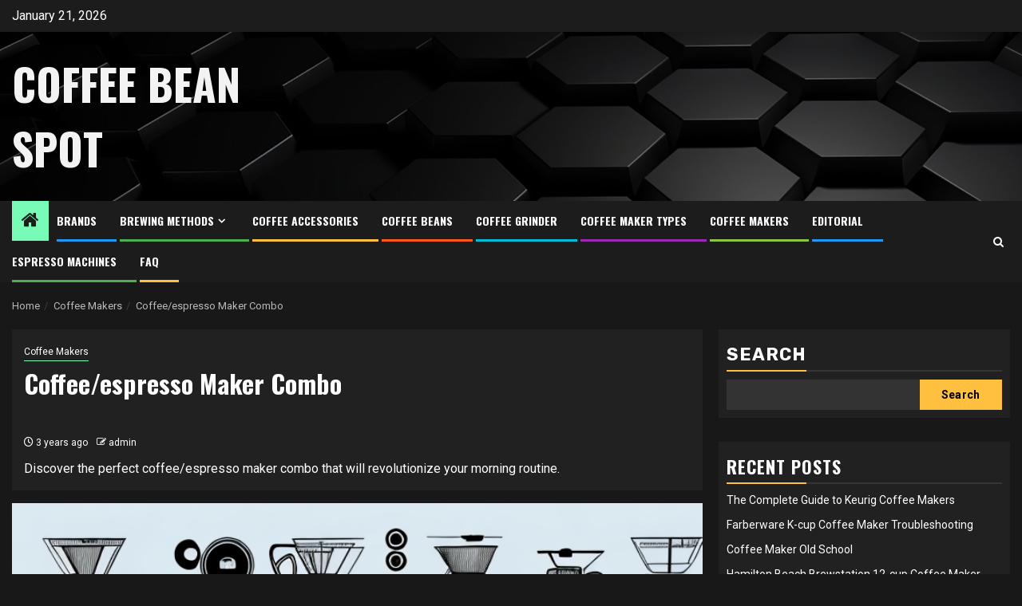

--- FILE ---
content_type: text/html; charset=UTF-8
request_url: https://www.coffeebeanspot.com/coffee-makers/coffee-espresso-maker-combo-2/
body_size: 16471
content:
    <!doctype html>
<html lang="en-US">
    <head>
        <meta charset="UTF-8">
        <meta name="viewport" content="width=device-width, initial-scale=1">
        <link rel="profile" href="http://gmpg.org/xfn/11">

        <title>Coffee/espresso Maker Combo &#8211; Coffee Bean Spot</title>
<meta name='robots' content='max-image-preview:large' />
<link rel='dns-prefetch' href='//fonts.googleapis.com' />
<link rel="alternate" type="application/rss+xml" title="Coffee Bean Spot &raquo; Feed" href="https://www.coffeebeanspot.com/feed/" />
<link rel="alternate" type="application/rss+xml" title="Coffee Bean Spot &raquo; Comments Feed" href="https://www.coffeebeanspot.com/comments/feed/" />
<link rel="alternate" type="application/rss+xml" title="Coffee Bean Spot &raquo; Coffee/espresso Maker Combo Comments Feed" href="https://www.coffeebeanspot.com/coffee-makers/coffee-espresso-maker-combo-2/feed/" />
<link rel="alternate" title="oEmbed (JSON)" type="application/json+oembed" href="https://www.coffeebeanspot.com/wp-json/oembed/1.0/embed?url=https%3A%2F%2Fwww.coffeebeanspot.com%2Fcoffee-makers%2Fcoffee-espresso-maker-combo-2%2F" />
<link rel="alternate" title="oEmbed (XML)" type="text/xml+oembed" href="https://www.coffeebeanspot.com/wp-json/oembed/1.0/embed?url=https%3A%2F%2Fwww.coffeebeanspot.com%2Fcoffee-makers%2Fcoffee-espresso-maker-combo-2%2F&#038;format=xml" />
<style id='wp-img-auto-sizes-contain-inline-css' type='text/css'>
img:is([sizes=auto i],[sizes^="auto," i]){contain-intrinsic-size:3000px 1500px}
/*# sourceURL=wp-img-auto-sizes-contain-inline-css */
</style>
<style id='wp-emoji-styles-inline-css' type='text/css'>

	img.wp-smiley, img.emoji {
		display: inline !important;
		border: none !important;
		box-shadow: none !important;
		height: 1em !important;
		width: 1em !important;
		margin: 0 0.07em !important;
		vertical-align: -0.1em !important;
		background: none !important;
		padding: 0 !important;
	}
/*# sourceURL=wp-emoji-styles-inline-css */
</style>
<style id='wp-block-library-inline-css' type='text/css'>
:root{--wp-block-synced-color:#7a00df;--wp-block-synced-color--rgb:122,0,223;--wp-bound-block-color:var(--wp-block-synced-color);--wp-editor-canvas-background:#ddd;--wp-admin-theme-color:#007cba;--wp-admin-theme-color--rgb:0,124,186;--wp-admin-theme-color-darker-10:#006ba1;--wp-admin-theme-color-darker-10--rgb:0,107,160.5;--wp-admin-theme-color-darker-20:#005a87;--wp-admin-theme-color-darker-20--rgb:0,90,135;--wp-admin-border-width-focus:2px}@media (min-resolution:192dpi){:root{--wp-admin-border-width-focus:1.5px}}.wp-element-button{cursor:pointer}:root .has-very-light-gray-background-color{background-color:#eee}:root .has-very-dark-gray-background-color{background-color:#313131}:root .has-very-light-gray-color{color:#eee}:root .has-very-dark-gray-color{color:#313131}:root .has-vivid-green-cyan-to-vivid-cyan-blue-gradient-background{background:linear-gradient(135deg,#00d084,#0693e3)}:root .has-purple-crush-gradient-background{background:linear-gradient(135deg,#34e2e4,#4721fb 50%,#ab1dfe)}:root .has-hazy-dawn-gradient-background{background:linear-gradient(135deg,#faaca8,#dad0ec)}:root .has-subdued-olive-gradient-background{background:linear-gradient(135deg,#fafae1,#67a671)}:root .has-atomic-cream-gradient-background{background:linear-gradient(135deg,#fdd79a,#004a59)}:root .has-nightshade-gradient-background{background:linear-gradient(135deg,#330968,#31cdcf)}:root .has-midnight-gradient-background{background:linear-gradient(135deg,#020381,#2874fc)}:root{--wp--preset--font-size--normal:16px;--wp--preset--font-size--huge:42px}.has-regular-font-size{font-size:1em}.has-larger-font-size{font-size:2.625em}.has-normal-font-size{font-size:var(--wp--preset--font-size--normal)}.has-huge-font-size{font-size:var(--wp--preset--font-size--huge)}.has-text-align-center{text-align:center}.has-text-align-left{text-align:left}.has-text-align-right{text-align:right}.has-fit-text{white-space:nowrap!important}#end-resizable-editor-section{display:none}.aligncenter{clear:both}.items-justified-left{justify-content:flex-start}.items-justified-center{justify-content:center}.items-justified-right{justify-content:flex-end}.items-justified-space-between{justify-content:space-between}.screen-reader-text{border:0;clip-path:inset(50%);height:1px;margin:-1px;overflow:hidden;padding:0;position:absolute;width:1px;word-wrap:normal!important}.screen-reader-text:focus{background-color:#ddd;clip-path:none;color:#444;display:block;font-size:1em;height:auto;left:5px;line-height:normal;padding:15px 23px 14px;text-decoration:none;top:5px;width:auto;z-index:100000}html :where(.has-border-color){border-style:solid}html :where([style*=border-top-color]){border-top-style:solid}html :where([style*=border-right-color]){border-right-style:solid}html :where([style*=border-bottom-color]){border-bottom-style:solid}html :where([style*=border-left-color]){border-left-style:solid}html :where([style*=border-width]){border-style:solid}html :where([style*=border-top-width]){border-top-style:solid}html :where([style*=border-right-width]){border-right-style:solid}html :where([style*=border-bottom-width]){border-bottom-style:solid}html :where([style*=border-left-width]){border-left-style:solid}html :where(img[class*=wp-image-]){height:auto;max-width:100%}:where(figure){margin:0 0 1em}html :where(.is-position-sticky){--wp-admin--admin-bar--position-offset:var(--wp-admin--admin-bar--height,0px)}@media screen and (max-width:600px){html :where(.is-position-sticky){--wp-admin--admin-bar--position-offset:0px}}

/*# sourceURL=wp-block-library-inline-css */
</style><style id='wp-block-archives-inline-css' type='text/css'>
.wp-block-archives{box-sizing:border-box}.wp-block-archives-dropdown label{display:block}
/*# sourceURL=https://www.coffeebeanspot.com/wp-includes/blocks/archives/style.min.css */
</style>
<style id='wp-block-categories-inline-css' type='text/css'>
.wp-block-categories{box-sizing:border-box}.wp-block-categories.alignleft{margin-right:2em}.wp-block-categories.alignright{margin-left:2em}.wp-block-categories.wp-block-categories-dropdown.aligncenter{text-align:center}.wp-block-categories .wp-block-categories__label{display:block;width:100%}
/*# sourceURL=https://www.coffeebeanspot.com/wp-includes/blocks/categories/style.min.css */
</style>
<style id='wp-block-heading-inline-css' type='text/css'>
h1:where(.wp-block-heading).has-background,h2:where(.wp-block-heading).has-background,h3:where(.wp-block-heading).has-background,h4:where(.wp-block-heading).has-background,h5:where(.wp-block-heading).has-background,h6:where(.wp-block-heading).has-background{padding:1.25em 2.375em}h1.has-text-align-left[style*=writing-mode]:where([style*=vertical-lr]),h1.has-text-align-right[style*=writing-mode]:where([style*=vertical-rl]),h2.has-text-align-left[style*=writing-mode]:where([style*=vertical-lr]),h2.has-text-align-right[style*=writing-mode]:where([style*=vertical-rl]),h3.has-text-align-left[style*=writing-mode]:where([style*=vertical-lr]),h3.has-text-align-right[style*=writing-mode]:where([style*=vertical-rl]),h4.has-text-align-left[style*=writing-mode]:where([style*=vertical-lr]),h4.has-text-align-right[style*=writing-mode]:where([style*=vertical-rl]),h5.has-text-align-left[style*=writing-mode]:where([style*=vertical-lr]),h5.has-text-align-right[style*=writing-mode]:where([style*=vertical-rl]),h6.has-text-align-left[style*=writing-mode]:where([style*=vertical-lr]),h6.has-text-align-right[style*=writing-mode]:where([style*=vertical-rl]){rotate:180deg}
/*# sourceURL=https://www.coffeebeanspot.com/wp-includes/blocks/heading/style.min.css */
</style>
<style id='wp-block-latest-comments-inline-css' type='text/css'>
ol.wp-block-latest-comments{box-sizing:border-box;margin-left:0}:where(.wp-block-latest-comments:not([style*=line-height] .wp-block-latest-comments__comment)){line-height:1.1}:where(.wp-block-latest-comments:not([style*=line-height] .wp-block-latest-comments__comment-excerpt p)){line-height:1.8}.has-dates :where(.wp-block-latest-comments:not([style*=line-height])),.has-excerpts :where(.wp-block-latest-comments:not([style*=line-height])){line-height:1.5}.wp-block-latest-comments .wp-block-latest-comments{padding-left:0}.wp-block-latest-comments__comment{list-style:none;margin-bottom:1em}.has-avatars .wp-block-latest-comments__comment{list-style:none;min-height:2.25em}.has-avatars .wp-block-latest-comments__comment .wp-block-latest-comments__comment-excerpt,.has-avatars .wp-block-latest-comments__comment .wp-block-latest-comments__comment-meta{margin-left:3.25em}.wp-block-latest-comments__comment-excerpt p{font-size:.875em;margin:.36em 0 1.4em}.wp-block-latest-comments__comment-date{display:block;font-size:.75em}.wp-block-latest-comments .avatar,.wp-block-latest-comments__comment-avatar{border-radius:1.5em;display:block;float:left;height:2.5em;margin-right:.75em;width:2.5em}.wp-block-latest-comments[class*=-font-size] a,.wp-block-latest-comments[style*=font-size] a{font-size:inherit}
/*# sourceURL=https://www.coffeebeanspot.com/wp-includes/blocks/latest-comments/style.min.css */
</style>
<style id='wp-block-latest-posts-inline-css' type='text/css'>
.wp-block-latest-posts{box-sizing:border-box}.wp-block-latest-posts.alignleft{margin-right:2em}.wp-block-latest-posts.alignright{margin-left:2em}.wp-block-latest-posts.wp-block-latest-posts__list{list-style:none}.wp-block-latest-posts.wp-block-latest-posts__list li{clear:both;overflow-wrap:break-word}.wp-block-latest-posts.is-grid{display:flex;flex-wrap:wrap}.wp-block-latest-posts.is-grid li{margin:0 1.25em 1.25em 0;width:100%}@media (min-width:600px){.wp-block-latest-posts.columns-2 li{width:calc(50% - .625em)}.wp-block-latest-posts.columns-2 li:nth-child(2n){margin-right:0}.wp-block-latest-posts.columns-3 li{width:calc(33.33333% - .83333em)}.wp-block-latest-posts.columns-3 li:nth-child(3n){margin-right:0}.wp-block-latest-posts.columns-4 li{width:calc(25% - .9375em)}.wp-block-latest-posts.columns-4 li:nth-child(4n){margin-right:0}.wp-block-latest-posts.columns-5 li{width:calc(20% - 1em)}.wp-block-latest-posts.columns-5 li:nth-child(5n){margin-right:0}.wp-block-latest-posts.columns-6 li{width:calc(16.66667% - 1.04167em)}.wp-block-latest-posts.columns-6 li:nth-child(6n){margin-right:0}}:root :where(.wp-block-latest-posts.is-grid){padding:0}:root :where(.wp-block-latest-posts.wp-block-latest-posts__list){padding-left:0}.wp-block-latest-posts__post-author,.wp-block-latest-posts__post-date{display:block;font-size:.8125em}.wp-block-latest-posts__post-excerpt,.wp-block-latest-posts__post-full-content{margin-bottom:1em;margin-top:.5em}.wp-block-latest-posts__featured-image a{display:inline-block}.wp-block-latest-posts__featured-image img{height:auto;max-width:100%;width:auto}.wp-block-latest-posts__featured-image.alignleft{float:left;margin-right:1em}.wp-block-latest-posts__featured-image.alignright{float:right;margin-left:1em}.wp-block-latest-posts__featured-image.aligncenter{margin-bottom:1em;text-align:center}
/*# sourceURL=https://www.coffeebeanspot.com/wp-includes/blocks/latest-posts/style.min.css */
</style>
<style id='wp-block-search-inline-css' type='text/css'>
.wp-block-search__button{margin-left:10px;word-break:normal}.wp-block-search__button.has-icon{line-height:0}.wp-block-search__button svg{height:1.25em;min-height:24px;min-width:24px;width:1.25em;fill:currentColor;vertical-align:text-bottom}:where(.wp-block-search__button){border:1px solid #ccc;padding:6px 10px}.wp-block-search__inside-wrapper{display:flex;flex:auto;flex-wrap:nowrap;max-width:100%}.wp-block-search__label{width:100%}.wp-block-search.wp-block-search__button-only .wp-block-search__button{box-sizing:border-box;display:flex;flex-shrink:0;justify-content:center;margin-left:0;max-width:100%}.wp-block-search.wp-block-search__button-only .wp-block-search__inside-wrapper{min-width:0!important;transition-property:width}.wp-block-search.wp-block-search__button-only .wp-block-search__input{flex-basis:100%;transition-duration:.3s}.wp-block-search.wp-block-search__button-only.wp-block-search__searchfield-hidden,.wp-block-search.wp-block-search__button-only.wp-block-search__searchfield-hidden .wp-block-search__inside-wrapper{overflow:hidden}.wp-block-search.wp-block-search__button-only.wp-block-search__searchfield-hidden .wp-block-search__input{border-left-width:0!important;border-right-width:0!important;flex-basis:0;flex-grow:0;margin:0;min-width:0!important;padding-left:0!important;padding-right:0!important;width:0!important}:where(.wp-block-search__input){appearance:none;border:1px solid #949494;flex-grow:1;font-family:inherit;font-size:inherit;font-style:inherit;font-weight:inherit;letter-spacing:inherit;line-height:inherit;margin-left:0;margin-right:0;min-width:3rem;padding:8px;text-decoration:unset!important;text-transform:inherit}:where(.wp-block-search__button-inside .wp-block-search__inside-wrapper){background-color:#fff;border:1px solid #949494;box-sizing:border-box;padding:4px}:where(.wp-block-search__button-inside .wp-block-search__inside-wrapper) .wp-block-search__input{border:none;border-radius:0;padding:0 4px}:where(.wp-block-search__button-inside .wp-block-search__inside-wrapper) .wp-block-search__input:focus{outline:none}:where(.wp-block-search__button-inside .wp-block-search__inside-wrapper) :where(.wp-block-search__button){padding:4px 8px}.wp-block-search.aligncenter .wp-block-search__inside-wrapper{margin:auto}.wp-block[data-align=right] .wp-block-search.wp-block-search__button-only .wp-block-search__inside-wrapper{float:right}
/*# sourceURL=https://www.coffeebeanspot.com/wp-includes/blocks/search/style.min.css */
</style>
<style id='wp-block-search-theme-inline-css' type='text/css'>
.wp-block-search .wp-block-search__label{font-weight:700}.wp-block-search__button{border:1px solid #ccc;padding:.375em .625em}
/*# sourceURL=https://www.coffeebeanspot.com/wp-includes/blocks/search/theme.min.css */
</style>
<style id='wp-block-group-inline-css' type='text/css'>
.wp-block-group{box-sizing:border-box}:where(.wp-block-group.wp-block-group-is-layout-constrained){position:relative}
/*# sourceURL=https://www.coffeebeanspot.com/wp-includes/blocks/group/style.min.css */
</style>
<style id='wp-block-group-theme-inline-css' type='text/css'>
:where(.wp-block-group.has-background){padding:1.25em 2.375em}
/*# sourceURL=https://www.coffeebeanspot.com/wp-includes/blocks/group/theme.min.css */
</style>
<style id='global-styles-inline-css' type='text/css'>
:root{--wp--preset--aspect-ratio--square: 1;--wp--preset--aspect-ratio--4-3: 4/3;--wp--preset--aspect-ratio--3-4: 3/4;--wp--preset--aspect-ratio--3-2: 3/2;--wp--preset--aspect-ratio--2-3: 2/3;--wp--preset--aspect-ratio--16-9: 16/9;--wp--preset--aspect-ratio--9-16: 9/16;--wp--preset--color--black: #000000;--wp--preset--color--cyan-bluish-gray: #abb8c3;--wp--preset--color--white: #ffffff;--wp--preset--color--pale-pink: #f78da7;--wp--preset--color--vivid-red: #cf2e2e;--wp--preset--color--luminous-vivid-orange: #ff6900;--wp--preset--color--luminous-vivid-amber: #fcb900;--wp--preset--color--light-green-cyan: #7bdcb5;--wp--preset--color--vivid-green-cyan: #00d084;--wp--preset--color--pale-cyan-blue: #8ed1fc;--wp--preset--color--vivid-cyan-blue: #0693e3;--wp--preset--color--vivid-purple: #9b51e0;--wp--preset--gradient--vivid-cyan-blue-to-vivid-purple: linear-gradient(135deg,rgb(6,147,227) 0%,rgb(155,81,224) 100%);--wp--preset--gradient--light-green-cyan-to-vivid-green-cyan: linear-gradient(135deg,rgb(122,220,180) 0%,rgb(0,208,130) 100%);--wp--preset--gradient--luminous-vivid-amber-to-luminous-vivid-orange: linear-gradient(135deg,rgb(252,185,0) 0%,rgb(255,105,0) 100%);--wp--preset--gradient--luminous-vivid-orange-to-vivid-red: linear-gradient(135deg,rgb(255,105,0) 0%,rgb(207,46,46) 100%);--wp--preset--gradient--very-light-gray-to-cyan-bluish-gray: linear-gradient(135deg,rgb(238,238,238) 0%,rgb(169,184,195) 100%);--wp--preset--gradient--cool-to-warm-spectrum: linear-gradient(135deg,rgb(74,234,220) 0%,rgb(151,120,209) 20%,rgb(207,42,186) 40%,rgb(238,44,130) 60%,rgb(251,105,98) 80%,rgb(254,248,76) 100%);--wp--preset--gradient--blush-light-purple: linear-gradient(135deg,rgb(255,206,236) 0%,rgb(152,150,240) 100%);--wp--preset--gradient--blush-bordeaux: linear-gradient(135deg,rgb(254,205,165) 0%,rgb(254,45,45) 50%,rgb(107,0,62) 100%);--wp--preset--gradient--luminous-dusk: linear-gradient(135deg,rgb(255,203,112) 0%,rgb(199,81,192) 50%,rgb(65,88,208) 100%);--wp--preset--gradient--pale-ocean: linear-gradient(135deg,rgb(255,245,203) 0%,rgb(182,227,212) 50%,rgb(51,167,181) 100%);--wp--preset--gradient--electric-grass: linear-gradient(135deg,rgb(202,248,128) 0%,rgb(113,206,126) 100%);--wp--preset--gradient--midnight: linear-gradient(135deg,rgb(2,3,129) 0%,rgb(40,116,252) 100%);--wp--preset--font-size--small: 13px;--wp--preset--font-size--medium: 20px;--wp--preset--font-size--large: 36px;--wp--preset--font-size--x-large: 42px;--wp--preset--spacing--20: 0.44rem;--wp--preset--spacing--30: 0.67rem;--wp--preset--spacing--40: 1rem;--wp--preset--spacing--50: 1.5rem;--wp--preset--spacing--60: 2.25rem;--wp--preset--spacing--70: 3.38rem;--wp--preset--spacing--80: 5.06rem;--wp--preset--shadow--natural: 6px 6px 9px rgba(0, 0, 0, 0.2);--wp--preset--shadow--deep: 12px 12px 50px rgba(0, 0, 0, 0.4);--wp--preset--shadow--sharp: 6px 6px 0px rgba(0, 0, 0, 0.2);--wp--preset--shadow--outlined: 6px 6px 0px -3px rgb(255, 255, 255), 6px 6px rgb(0, 0, 0);--wp--preset--shadow--crisp: 6px 6px 0px rgb(0, 0, 0);}:root { --wp--style--global--content-size: 850px;--wp--style--global--wide-size: 1270px; }:where(body) { margin: 0; }.wp-site-blocks > .alignleft { float: left; margin-right: 2em; }.wp-site-blocks > .alignright { float: right; margin-left: 2em; }.wp-site-blocks > .aligncenter { justify-content: center; margin-left: auto; margin-right: auto; }:where(.wp-site-blocks) > * { margin-block-start: 24px; margin-block-end: 0; }:where(.wp-site-blocks) > :first-child { margin-block-start: 0; }:where(.wp-site-blocks) > :last-child { margin-block-end: 0; }:root { --wp--style--block-gap: 24px; }:root :where(.is-layout-flow) > :first-child{margin-block-start: 0;}:root :where(.is-layout-flow) > :last-child{margin-block-end: 0;}:root :where(.is-layout-flow) > *{margin-block-start: 24px;margin-block-end: 0;}:root :where(.is-layout-constrained) > :first-child{margin-block-start: 0;}:root :where(.is-layout-constrained) > :last-child{margin-block-end: 0;}:root :where(.is-layout-constrained) > *{margin-block-start: 24px;margin-block-end: 0;}:root :where(.is-layout-flex){gap: 24px;}:root :where(.is-layout-grid){gap: 24px;}.is-layout-flow > .alignleft{float: left;margin-inline-start: 0;margin-inline-end: 2em;}.is-layout-flow > .alignright{float: right;margin-inline-start: 2em;margin-inline-end: 0;}.is-layout-flow > .aligncenter{margin-left: auto !important;margin-right: auto !important;}.is-layout-constrained > .alignleft{float: left;margin-inline-start: 0;margin-inline-end: 2em;}.is-layout-constrained > .alignright{float: right;margin-inline-start: 2em;margin-inline-end: 0;}.is-layout-constrained > .aligncenter{margin-left: auto !important;margin-right: auto !important;}.is-layout-constrained > :where(:not(.alignleft):not(.alignright):not(.alignfull)){max-width: var(--wp--style--global--content-size);margin-left: auto !important;margin-right: auto !important;}.is-layout-constrained > .alignwide{max-width: var(--wp--style--global--wide-size);}body .is-layout-flex{display: flex;}.is-layout-flex{flex-wrap: wrap;align-items: center;}.is-layout-flex > :is(*, div){margin: 0;}body .is-layout-grid{display: grid;}.is-layout-grid > :is(*, div){margin: 0;}body{padding-top: 0px;padding-right: 0px;padding-bottom: 0px;padding-left: 0px;}a:where(:not(.wp-element-button)){text-decoration: none;}:root :where(.wp-element-button, .wp-block-button__link){background-color: #32373c;border-radius: 0;border-width: 0;color: #fff;font-family: inherit;font-size: inherit;font-style: inherit;font-weight: inherit;letter-spacing: inherit;line-height: inherit;padding-top: calc(0.667em + 2px);padding-right: calc(1.333em + 2px);padding-bottom: calc(0.667em + 2px);padding-left: calc(1.333em + 2px);text-decoration: none;text-transform: inherit;}.has-black-color{color: var(--wp--preset--color--black) !important;}.has-cyan-bluish-gray-color{color: var(--wp--preset--color--cyan-bluish-gray) !important;}.has-white-color{color: var(--wp--preset--color--white) !important;}.has-pale-pink-color{color: var(--wp--preset--color--pale-pink) !important;}.has-vivid-red-color{color: var(--wp--preset--color--vivid-red) !important;}.has-luminous-vivid-orange-color{color: var(--wp--preset--color--luminous-vivid-orange) !important;}.has-luminous-vivid-amber-color{color: var(--wp--preset--color--luminous-vivid-amber) !important;}.has-light-green-cyan-color{color: var(--wp--preset--color--light-green-cyan) !important;}.has-vivid-green-cyan-color{color: var(--wp--preset--color--vivid-green-cyan) !important;}.has-pale-cyan-blue-color{color: var(--wp--preset--color--pale-cyan-blue) !important;}.has-vivid-cyan-blue-color{color: var(--wp--preset--color--vivid-cyan-blue) !important;}.has-vivid-purple-color{color: var(--wp--preset--color--vivid-purple) !important;}.has-black-background-color{background-color: var(--wp--preset--color--black) !important;}.has-cyan-bluish-gray-background-color{background-color: var(--wp--preset--color--cyan-bluish-gray) !important;}.has-white-background-color{background-color: var(--wp--preset--color--white) !important;}.has-pale-pink-background-color{background-color: var(--wp--preset--color--pale-pink) !important;}.has-vivid-red-background-color{background-color: var(--wp--preset--color--vivid-red) !important;}.has-luminous-vivid-orange-background-color{background-color: var(--wp--preset--color--luminous-vivid-orange) !important;}.has-luminous-vivid-amber-background-color{background-color: var(--wp--preset--color--luminous-vivid-amber) !important;}.has-light-green-cyan-background-color{background-color: var(--wp--preset--color--light-green-cyan) !important;}.has-vivid-green-cyan-background-color{background-color: var(--wp--preset--color--vivid-green-cyan) !important;}.has-pale-cyan-blue-background-color{background-color: var(--wp--preset--color--pale-cyan-blue) !important;}.has-vivid-cyan-blue-background-color{background-color: var(--wp--preset--color--vivid-cyan-blue) !important;}.has-vivid-purple-background-color{background-color: var(--wp--preset--color--vivid-purple) !important;}.has-black-border-color{border-color: var(--wp--preset--color--black) !important;}.has-cyan-bluish-gray-border-color{border-color: var(--wp--preset--color--cyan-bluish-gray) !important;}.has-white-border-color{border-color: var(--wp--preset--color--white) !important;}.has-pale-pink-border-color{border-color: var(--wp--preset--color--pale-pink) !important;}.has-vivid-red-border-color{border-color: var(--wp--preset--color--vivid-red) !important;}.has-luminous-vivid-orange-border-color{border-color: var(--wp--preset--color--luminous-vivid-orange) !important;}.has-luminous-vivid-amber-border-color{border-color: var(--wp--preset--color--luminous-vivid-amber) !important;}.has-light-green-cyan-border-color{border-color: var(--wp--preset--color--light-green-cyan) !important;}.has-vivid-green-cyan-border-color{border-color: var(--wp--preset--color--vivid-green-cyan) !important;}.has-pale-cyan-blue-border-color{border-color: var(--wp--preset--color--pale-cyan-blue) !important;}.has-vivid-cyan-blue-border-color{border-color: var(--wp--preset--color--vivid-cyan-blue) !important;}.has-vivid-purple-border-color{border-color: var(--wp--preset--color--vivid-purple) !important;}.has-vivid-cyan-blue-to-vivid-purple-gradient-background{background: var(--wp--preset--gradient--vivid-cyan-blue-to-vivid-purple) !important;}.has-light-green-cyan-to-vivid-green-cyan-gradient-background{background: var(--wp--preset--gradient--light-green-cyan-to-vivid-green-cyan) !important;}.has-luminous-vivid-amber-to-luminous-vivid-orange-gradient-background{background: var(--wp--preset--gradient--luminous-vivid-amber-to-luminous-vivid-orange) !important;}.has-luminous-vivid-orange-to-vivid-red-gradient-background{background: var(--wp--preset--gradient--luminous-vivid-orange-to-vivid-red) !important;}.has-very-light-gray-to-cyan-bluish-gray-gradient-background{background: var(--wp--preset--gradient--very-light-gray-to-cyan-bluish-gray) !important;}.has-cool-to-warm-spectrum-gradient-background{background: var(--wp--preset--gradient--cool-to-warm-spectrum) !important;}.has-blush-light-purple-gradient-background{background: var(--wp--preset--gradient--blush-light-purple) !important;}.has-blush-bordeaux-gradient-background{background: var(--wp--preset--gradient--blush-bordeaux) !important;}.has-luminous-dusk-gradient-background{background: var(--wp--preset--gradient--luminous-dusk) !important;}.has-pale-ocean-gradient-background{background: var(--wp--preset--gradient--pale-ocean) !important;}.has-electric-grass-gradient-background{background: var(--wp--preset--gradient--electric-grass) !important;}.has-midnight-gradient-background{background: var(--wp--preset--gradient--midnight) !important;}.has-small-font-size{font-size: var(--wp--preset--font-size--small) !important;}.has-medium-font-size{font-size: var(--wp--preset--font-size--medium) !important;}.has-large-font-size{font-size: var(--wp--preset--font-size--large) !important;}.has-x-large-font-size{font-size: var(--wp--preset--font-size--x-large) !important;}
/*# sourceURL=global-styles-inline-css */
</style>

<link rel='stylesheet' id='headnews-google-fonts-css' href='https://fonts.googleapis.com/css?family=Oswald:400,700' type='text/css' media='all' />
<link rel='stylesheet' id='sidr-css' href='https://www.coffeebeanspot.com/wp-content/themes/newsphere/assets/sidr/css/sidr.bare.css?ver=6.9' type='text/css' media='all' />
<link rel='stylesheet' id='bootstrap-css' href='https://www.coffeebeanspot.com/wp-content/themes/newsphere/assets/bootstrap/css/bootstrap.min.css?ver=6.9' type='text/css' media='all' />
<link rel='stylesheet' id='newsphere-style-css' href='https://www.coffeebeanspot.com/wp-content/themes/newsphere/style.css?ver=6.9' type='text/css' media='all' />
<link rel='stylesheet' id='headnews-css' href='https://www.coffeebeanspot.com/wp-content/themes/headnews/style.css?ver=1.0.2' type='text/css' media='all' />
<link rel='stylesheet' id='aft-icons-css' href='https://www.coffeebeanspot.com/wp-content/themes/newsphere/assets/icons/style.css?ver=6.9' type='text/css' media='all' />
<link rel='stylesheet' id='swiper-slider-css' href='https://www.coffeebeanspot.com/wp-content/themes/newsphere/assets/swiper/css/swiper-bundle-new.min.css?ver=6.9' type='text/css' media='all' />
<link rel='stylesheet' id='magnific-popup-css' href='https://www.coffeebeanspot.com/wp-content/themes/newsphere/assets/magnific-popup/magnific-popup.css?ver=6.9' type='text/css' media='all' />
<link rel='stylesheet' id='newsphere-google-fonts-css' href='https://fonts.googleapis.com/css?family=Roboto:400,500,700|Rubik:400,500,700&#038;subset=latin,latin-ext' type='text/css' media='all' />
<script type="text/javascript" src="https://www.coffeebeanspot.com/wp-includes/js/jquery/jquery.min.js?ver=3.7.1" id="jquery-core-js"></script>
<script type="text/javascript" src="https://www.coffeebeanspot.com/wp-includes/js/jquery/jquery-migrate.min.js?ver=3.4.1" id="jquery-migrate-js"></script>
<link rel="https://api.w.org/" href="https://www.coffeebeanspot.com/wp-json/" /><link rel="alternate" title="JSON" type="application/json" href="https://www.coffeebeanspot.com/wp-json/wp/v2/posts/550" /><link rel="EditURI" type="application/rsd+xml" title="RSD" href="https://www.coffeebeanspot.com/xmlrpc.php?rsd" />
<meta name="generator" content="WordPress 6.9" />
<link rel="canonical" href="https://www.coffeebeanspot.com/coffee-makers/coffee-espresso-maker-combo-2/" />
<link rel='shortlink' href='https://www.coffeebeanspot.com/?p=550' />
<link rel="pingback" href="https://www.coffeebeanspot.com/xmlrpc.php">        <style type="text/css">
                        body .site-title a,
            .site-header .site-branding .site-title a:visited,
            .site-header .site-branding .site-title a:hover,
            .site-description {
                color: #f3f3f3;
            }

            .header-layout-3 .site-header .site-branding .site-title,
            .site-branding .site-title {
                font-size: 54px;
            }

            @media only screen and (max-width: 640px) {
                .site-branding .site-title {
                    font-size: 40px;

                }
            }

            @media only screen and (max-width: 375px) {
                .site-branding .site-title {
                    font-size: 32px;

                }
            }

            
            
            .elementor-default .elementor-section.elementor-section-full_width > .elementor-container,
            .elementor-default .elementor-section.elementor-section-boxed > .elementor-container,
            .elementor-page .elementor-section.elementor-section-full_width > .elementor-container,
            .elementor-page .elementor-section.elementor-section-boxed > .elementor-container{
                max-width: 1300px;
            }

            .container-wrapper .elementor {
                max-width: 100%;
            }

            .align-content-left .elementor-section-stretched,
            .align-content-right .elementor-section-stretched {
                max-width: 100%;
                left: 0 !important;
            }
        

        </style>
            </head>

<body class="wp-singular post-template-default single single-post postid-550 single-format-standard wp-embed-responsive wp-theme-newsphere wp-child-theme-headnews aft-dark-mode aft-sticky-sidebar aft-hide-comment-count-in-list aft-hide-minutes-read-in-list aft-hide-date-author-in-list default-content-layout single-content-mode-default align-content-left">
    
    <div id="af-preloader">
        <div class="af-preloader-wrap">
            <div class="af-sp af-sp-wave">
            </div>
        </div>
    </div>

<div id="page" class="site">
    <a class="skip-link screen-reader-text" href="#content">Skip to content</a>


    <header id="masthead" class="header-style1 header-layout-1">

          <div class="top-header">
        <div class="container-wrapper">
            <div class="top-bar-flex">
                <div class="top-bar-left col-2">

                    
                    <div class="date-bar-left">
                                                    <span class="topbar-date">
                                        January 21, 2026                                    </span>

                                            </div>
                </div>

                <div class="top-bar-right col-2">
  						<span class="aft-small-social-menu">
  							  						</span>
                </div>
            </div>
        </div>

    </div>
<div class="main-header data-bg" data-background="https://www.coffeebeanspot.com/wp-content/themes/headnews/assets/img/default-header-image.jpeg">
    <div class="container-wrapper">
        <div class="af-container-row af-flex-container">
            <div class="col-3 float-l pad">
                <div class="logo-brand">
                    <div class="site-branding">
                                                    <p class="site-title font-family-1">
                                <a href="https://www.coffeebeanspot.com/"
                                   rel="home">Coffee Bean Spot</a>
                            </p>
                        
                                            </div>
                </div>
            </div>
            <div class="col-66 float-l pad">
                            </div>
        </div>
    </div>

</div>

      <div class="header-menu-part">
        <div id="main-navigation-bar" class="bottom-bar">
          <div class="navigation-section-wrapper">
            <div class="container-wrapper">
              <div class="header-middle-part">
                <div class="navigation-container">
                  <nav class="main-navigation clearfix">
                                          <span class="aft-home-icon">
                                                <a href="https://www.coffeebeanspot.com" aria-label="Home">
                          <i class="fa fa-home" aria-hidden="true"></i>
                        </a>
                      </span>
                                        <div class="aft-dynamic-navigation-elements">
                      <button class="toggle-menu" aria-controls="primary-menu" aria-expanded="false">
                        <span class="screen-reader-text">
                          Primary Menu                        </span>
                        <i class="ham"></i>
                      </button>


                      <div class="menu main-menu menu-desktop show-menu-border"><ul id="primary-menu" class="menu"><li id="menu-item-75" class="menu-item menu-item-type-taxonomy menu-item-object-category menu-item-75"><a href="https://www.coffeebeanspot.com/category/brands/">Brands</a></li>
<li id="menu-item-76" class="menu-item menu-item-type-taxonomy menu-item-object-category menu-item-has-children menu-item-76"><a href="https://www.coffeebeanspot.com/category/brewing-methods/">Brewing Methods</a>
<ul class="sub-menu">
	<li id="menu-item-85" class="menu-item menu-item-type-taxonomy menu-item-object-category menu-item-85"><a href="https://www.coffeebeanspot.com/category/specialty-coffee/">Specialty Coffee</a></li>
</ul>
</li>
<li id="menu-item-77" class="menu-item menu-item-type-taxonomy menu-item-object-category menu-item-77"><a href="https://www.coffeebeanspot.com/category/coffee-accessories/">Coffee Accessories</a></li>
<li id="menu-item-78" class="menu-item menu-item-type-taxonomy menu-item-object-category menu-item-78"><a href="https://www.coffeebeanspot.com/category/coffee-beans/">Coffee Beans</a></li>
<li id="menu-item-79" class="menu-item menu-item-type-taxonomy menu-item-object-category menu-item-79"><a href="https://www.coffeebeanspot.com/category/coffee-grinder/">Coffee Grinder</a></li>
<li id="menu-item-80" class="menu-item menu-item-type-taxonomy menu-item-object-category menu-item-80"><a href="https://www.coffeebeanspot.com/category/coffee-maker-types/">Coffee Maker Types</a></li>
<li id="menu-item-81" class="menu-item menu-item-type-taxonomy menu-item-object-category current-post-ancestor current-menu-parent current-post-parent menu-item-81"><a href="https://www.coffeebeanspot.com/category/coffee-makers/">Coffee Makers</a></li>
<li id="menu-item-82" class="menu-item menu-item-type-taxonomy menu-item-object-category menu-item-82"><a href="https://www.coffeebeanspot.com/category/editorial/">Editorial</a></li>
<li id="menu-item-83" class="menu-item menu-item-type-taxonomy menu-item-object-category menu-item-83"><a href="https://www.coffeebeanspot.com/category/espresso-machines/">Espresso Machines</a></li>
<li id="menu-item-84" class="menu-item menu-item-type-taxonomy menu-item-object-category menu-item-84"><a href="https://www.coffeebeanspot.com/category/faq/">FAQ</a></li>
</ul></div>                    </div>

                  </nav>
                </div>
              </div>
              <div class="header-right-part">

                                <div class="af-search-wrap">
                  <div class="search-overlay">
                    <a href="#" title="Search" class="search-icon">
                      <i class="fa fa-search"></i>
                    </a>
                    <div class="af-search-form">
                      <form role="search" method="get" class="search-form" action="https://www.coffeebeanspot.com/">
				<label>
					<span class="screen-reader-text">Search for:</span>
					<input type="search" class="search-field" placeholder="Search &hellip;" value="" name="s" />
				</label>
				<input type="submit" class="search-submit" value="Search" />
			</form>                    </div>
                  </div>
                </div>
              </div>
            </div>
          </div>
        </div>
      </div>
    </header>

    <!-- end slider-section -->

            <div class="af-breadcrumbs-wrapper container-wrapper">
            <div class="af-breadcrumbs font-family-1 color-pad">
                <div role="navigation" aria-label="Breadcrumbs" class="breadcrumb-trail breadcrumbs" itemprop="breadcrumb"><ul class="trail-items" itemscope itemtype="http://schema.org/BreadcrumbList"><meta name="numberOfItems" content="3" /><meta name="itemListOrder" content="Ascending" /><li itemprop="itemListElement" itemscope itemtype="http://schema.org/ListItem" class="trail-item trail-begin"><a href="https://www.coffeebeanspot.com/" rel="home" itemprop="item"><span itemprop="name">Home</span></a><meta itemprop="position" content="1" /></li><li itemprop="itemListElement" itemscope itemtype="http://schema.org/ListItem" class="trail-item"><a href="https://www.coffeebeanspot.com/category/coffee-makers/" itemprop="item"><span itemprop="name">Coffee Makers</span></a><meta itemprop="position" content="2" /></li><li itemprop="itemListElement" itemscope itemtype="http://schema.org/ListItem" class="trail-item trail-end"><a href="https://www.coffeebeanspot.com/coffee-makers/coffee-espresso-maker-combo-2/" itemprop="item"><span itemprop="name">Coffee/espresso Maker Combo</span></a><meta itemprop="position" content="3" /></li></ul></div>            </div>
        </div>
            <div id="content" class="container-wrapper">
        <div id="primary" class="content-area">
            <main id="main" class="site-main">
                                    <article id="post-550" class="af-single-article post-550 post type-post status-publish format-standard has-post-thumbnail hentry category-coffee-makers">
                        <div class="entry-content-wrap read-single">
                                    <header class="entry-header pos-rel ">
            <div class="read-details marg-btm-lr">
                <div class="entry-header-details">
                                            <div class="figure-categories figure-categories-bg">
                            <ul class="cat-links"><li class="meta-category">
                             <a class="newsphere-categories category-color-1" href="https://www.coffeebeanspot.com/category/coffee-makers/" alt="View all posts in Coffee Makers"> 
                                 Coffee Makers
                             </a>
                        </li></ul>                        </div>
                    

                    <h1 class="entry-title">Coffee/espresso Maker Combo</h1>
                                            <span class="min-read-post-format">
                                                                                </span>
                        <div class="entry-meta">
                            
            <span class="author-links">

                            <span class="item-metadata posts-date">
                <i class="fa fa-clock-o"></i>
                    3 years ago            </span>
                            
                    <span class="item-metadata posts-author byline">
                    <i class="fa fa-pencil-square-o"></i>
                                    <a href="https://www.coffeebeanspot.com/author/admin_7gmv67qs/">
                    admin                </a>
               </span>
                
        </span>
                                </div>


                                                <div class="post-excerpt">
                            Discover the perfect coffee/espresso maker combo that will revolutionize your morning routine.                        </div>

                                                        </div>
            </div>

                            <div class="read-img pos-rel">
                            <div class="post-thumbnail full-width-image">
          <img width="768" height="512" src="https://www.coffeebeanspot.com/wp-content/uploads/2023/06/image-265.png" class="attachment-newsphere-featured size-newsphere-featured wp-post-image" alt="A coffee/espresso maker with its components in an exploded view" decoding="async" fetchpriority="high" srcset="https://www.coffeebeanspot.com/wp-content/uploads/2023/06/image-265.png 768w, https://www.coffeebeanspot.com/wp-content/uploads/2023/06/image-265-300x200.png 300w" sizes="(max-width: 768px) 100vw, 768px" />        </div>
      
                        <span class="min-read-post-format">

                                                        <span class="aft-image-caption">
                                    <p>
                                        A coffee/espresso maker with its components in an exploded view                                    </p>
                                </span>
                                                </span>

                </div>
                    </header><!-- .entry-header -->

        <!-- end slider-section -->
                                    

    <div class="color-pad">
        <div class="entry-content read-details color-tp-pad no-color-pad">
            <p>Are you tired of choosing between your morning cup of coffee and a classic shot of espresso? With a coffee/espresso maker combo, you don&#8217;t have to compromise.  This powerful machine can brew both coffee and espresso with just one appliance, saving you time, space, and money in the long run. In this extensive article, we&#8217;ll discover the many benefits of owning a coffee/espresso maker combo, as well as the top 5 things you need to consider before buying one. We&#8217;ll also dive into how to make the best cup of coffee and shots of espresso with the appliance, cleaning and maintenance tips, different types of espresso shots you can make, and more. Let&#8217;s dive in!</p>
<h2 id=2>Discover the benefits of having a coffee/espresso maker combo</h2>
<p>A coffee/espresso maker combo is a versatile machine that can do much more than just brew coffee and espresso. Depending on the model, it may also allow you to make cappuccinos, lattes, and other specialty coffee drinks with ease. The best part is that you don&#8217;t need separate machines or equipment for each type of drink. A coffee/espresso maker combo can save you time, space, and money in the long run.</p>
<p>Another benefit of having a coffee/espresso maker combo is that it gives you the flexibility to customize your drinks according to your taste preferences. You can adjust the strength, temperature, and frothiness of your coffee or espresso to suit your mood or the occasion. This level of control is not possible with pre-made coffee or espresso drinks from cafes or stores.</p>
<p>Furthermore, owning a coffee/espresso maker combo can enhance your overall coffee experience. You can experiment with different types of coffee beans, roasts, and blends to find your perfect cup of coffee or espresso. You can also impress your guests by serving them delicious and professional-looking coffee drinks from the comfort of your home.</p>
<h2 id=3>Top 5 things to consider before buying a coffee/espresso maker combo</h2>
<p>1. Size and capacity: Consider how much counter space you have and how much coffee or espresso you typically consume in a day.2. Brewing method: Do you want a manual or automatic machine? Do you prefer pods or ground coffee?3. Ease of use: Look for a machine with intuitive controls and clear instructions.4. Cleaning and maintenance: Does the machine come with a cleaning kit? Is it easy to clean and maintain?5. Price: Consider your budget and weigh the cost against the features and quality of the machine.</p>
<p>6. Additional features: Some coffee/espresso maker combos come with additional features such as a built-in milk frother or a hot water dispenser for tea. Consider if these features are important to you and if they will enhance your coffee/espresso making experience.</p>
<p>7. Brand reputation: Research the brand and read reviews from other customers to ensure that the machine is reliable and durable. You want to invest in a machine that will last for years to come and provide consistent quality coffee/espresso.</p>
<h2 id=4>How to brew the perfect cup of coffee with your coffee/espresso maker combo</h2>
<p>1. Start with fresh, high-quality coffee beans. Measure out the desired amount and grind them to the appropriate size.2. Fill the water tank with cold water and add coffee grounds to the filter basket.3. Choose the appropriate brewing setting (for example, bold or regular) and press start.4. Wait for the machine to finish brewing and enjoy your perfect cup of coffee.</p>
<div style="clear:both; margin-top:0em; margin-bottom:1em;"><a href="https://www.coffeebeanspot.com/coffee-makers/keurig-k-duo-essentials-single-serve-carafe-coffee-maker-moonlight-gray/" target="_blank" rel="dofollow" class="u08e2ce2d71e069136252459c77df5342"><!-- INLINE RELATED POSTS 1/3 //--><style> .u08e2ce2d71e069136252459c77df5342 { padding:0px; margin: 0; padding-top:1em!important; padding-bottom:1em!important; width:100%; display: block; font-weight:bold; background-color:#eaeaea; border:0!important; border-left:4px solid #34495E!important; text-decoration:none; } .u08e2ce2d71e069136252459c77df5342:active, .u08e2ce2d71e069136252459c77df5342:hover { opacity: 1; transition: opacity 250ms; webkit-transition: opacity 250ms; text-decoration:none; } .u08e2ce2d71e069136252459c77df5342 { transition: background-color 250ms; webkit-transition: background-color 250ms; opacity: 1; transition: opacity 250ms; webkit-transition: opacity 250ms; } .u08e2ce2d71e069136252459c77df5342 .ctaText { font-weight:bold; color:#464646; text-decoration:none; font-size: 16px; } .u08e2ce2d71e069136252459c77df5342 .postTitle { color:#000000; text-decoration: underline!important; font-size: 16px; } .u08e2ce2d71e069136252459c77df5342:hover .postTitle { text-decoration: underline!important; } </style><div style="padding-left:1em; padding-right:1em;"><span class="ctaText">See also</span>&nbsp; <span class="postTitle">Keurig K-duo Essentials Single Serve &amp; Carafe Coffee Maker, Moonlight Gray</span></div></a></div><p>However, there are a few additional tips that can take your coffee brewing to the next level. Firstly, make sure to preheat your coffee/espresso maker combo before brewing. This will ensure that the water temperature is consistent and that your coffee is brewed at the optimal temperature. Secondly, consider using a scale to measure out your coffee beans instead of relying on a scoop or measuring cup. This will ensure that you are using the exact amount of coffee needed for the perfect cup.</p>
<p>Lastly, don&#8217;t forget to clean your coffee/espresso maker combo regularly. Over time, coffee oils and residue can build up and affect the taste of your coffee. Follow the manufacturer&#8217;s instructions for cleaning and descaling your machine to keep it in top condition and ensure that your coffee always tastes its best.</p>
<h2 id=5>Tips for making the best espresso shots with your coffee/espresso maker combo</h2>
<p>1. Use freshly roasted espresso beans that are ground just before brewing.2. Preheat the machine and cup.3. Use the appropriate amount of coffee, tamp it firmly, and distribute it evenly in the portafilter.4. Brew the espresso shot for the appropriate amount of time and volume.5. Serve immediately for the best flavor and crema.</p>
<p>6. Experiment with different types of espresso beans to find the flavor profile that you enjoy the most. Some beans may have notes of chocolate or fruit, while others may be more nutty or earthy. Don&#8217;t be afraid to try something new!</p>
<h2 id=6>Cleaning and maintenance guide for your coffee/espresso maker combo</h2>
<p>1. Clean the machine after each use. Remove and rinse the filter basket, portafilter, and drip tray.2. Wipe down the exterior of the machine with a damp cloth and mild detergent.3. Regularly descale the machine to prevent mineral buildup.4. Consult the manufacturer&#8217;s instructions for additional cleaning and maintenance tips.</p>
<p>5. To ensure the longevity of your machine, it is important to replace the water filter regularly. This will help to maintain the quality of your coffee and prevent any unwanted flavors from entering your brew.</p>
<p>6. If you notice any leaks or malfunctions with your machine, it is important to address them immediately. Ignoring these issues can lead to further damage and potentially costly repairs.</p>
<h2 id=7>The difference between a regular coffee maker and a coffee/espresso maker combo</h2>
<p>The main difference between a regular coffee maker and a coffee/espresso maker combo is that the latter can brew both coffee and espresso with just one appliance. Additionally, a coffee/espresso maker combo may offer more features and options for brewing specialty coffee drinks.</p>
<p>Another advantage of a coffee/espresso maker combo is that it saves counter space in your kitchen, as you only need one appliance instead of two. Furthermore, some models come with a built-in milk frother, allowing you to make cappuccinos and lattes at home. However, it&#8217;s important to note that coffee/espresso maker combos can be more expensive than regular coffee makers, and may require more maintenance due to their additional features.</p>
<div style="clear:both; margin-top:0em; margin-bottom:1em;"><a href="https://www.coffeebeanspot.com/coffee-makers/cuisinart-coffee-maker-program-instructions/" target="_blank" rel="dofollow" class="u59067b00d3cdc52a6b9326be5511ce60"><!-- INLINE RELATED POSTS 2/3 //--><style> .u59067b00d3cdc52a6b9326be5511ce60 { padding:0px; margin: 0; padding-top:1em!important; padding-bottom:1em!important; width:100%; display: block; font-weight:bold; background-color:#eaeaea; border:0!important; border-left:4px solid #34495E!important; text-decoration:none; } .u59067b00d3cdc52a6b9326be5511ce60:active, .u59067b00d3cdc52a6b9326be5511ce60:hover { opacity: 1; transition: opacity 250ms; webkit-transition: opacity 250ms; text-decoration:none; } .u59067b00d3cdc52a6b9326be5511ce60 { transition: background-color 250ms; webkit-transition: background-color 250ms; opacity: 1; transition: opacity 250ms; webkit-transition: opacity 250ms; } .u59067b00d3cdc52a6b9326be5511ce60 .ctaText { font-weight:bold; color:#464646; text-decoration:none; font-size: 16px; } .u59067b00d3cdc52a6b9326be5511ce60 .postTitle { color:#000000; text-decoration: underline!important; font-size: 16px; } .u59067b00d3cdc52a6b9326be5511ce60:hover .postTitle { text-decoration: underline!important; } </style><div style="padding-left:1em; padding-right:1em;"><span class="ctaText">See also</span>&nbsp; <span class="postTitle">Cuisinart Coffee Maker Program Instructions</span></div></a></div><h2 id=8>How to make latte art using your coffee/espresso maker combo</h2>
<p>1. Froth milk using the steam wand on the machine.2. Pour the frothed milk into the espresso shot in a slow, steady stream.3. Use a spoon or toothpick to create your desired latte art design.</p>
<p>It&#8217;s important to note that the temperature of the milk plays a crucial role in creating latte art. The ideal temperature for frothed milk is between 140-150°F. If the milk is too hot, it will scorch and lose its sweetness, resulting in a bitter taste. On the other hand, if the milk is too cold, it won&#8217;t froth properly and won&#8217;t hold its shape when poured into the espresso shot. So, make sure to monitor the temperature of the milk while frothing it to achieve the perfect latte art.</p>
<h2 id=9>The best coffee beans to use with your coffee/espresso maker combo</h2>
<p>When selecting coffee beans for your coffee/espresso maker combo, look for fresh, high-quality beans that are roasted to your preference. Some popular options include Colombian, Ethiopian, and Sumatran beans. Experiment with different varieties to find your ideal flavor profile.</p>
<p>It&#8217;s important to note that the grind of your coffee beans also plays a crucial role in the taste of your coffee. For espresso, a fine grind is necessary to achieve the desired crema and flavor. For drip coffee, a medium grind is typically used. Make sure to adjust your grinder accordingly.</p>
<p>In addition to the type of bean and grind, the water you use can also affect the taste of your coffee. Use filtered water to avoid any unwanted flavors or impurities. And don&#8217;t forget to clean your coffee/espresso maker regularly to ensure the best possible taste and performance.</p>
<h2 id=10>Pros and cons of owning a coffee/espresso maker combo</h2>
<p>Pros:- Versatile machine that can brew both coffee and espresso- Saves space and money compared to owning separate machines- Allows you to make specialty coffee drinks with easeCons:- May have a higher price point than a regular coffee maker- May require more maintenance and cleaning- May not offer the same level of customization as a dedicated espresso machine</p>
<p>Another advantage of owning a coffee/espresso maker combo is that it can be a great addition to your home or office. It can serve as a conversation starter and can impress your guests with its ability to make a variety of coffee drinks. Additionally, having a coffee/espresso maker combo can save you time and money by allowing you to make your favorite coffee drinks at home instead of going to a coffee shop. However, it is important to note that the quality of the coffee/espresso maker combo can vary greatly, so it is important to do your research before making a purchase.</p>
<h2 id=11>Review: Our top 3 picks for the best coffee/espresso maker combos on the market.</h2>
<p>1. De&#8217;Longhi All-in-One Combination Coffee Maker &#038; Espresso Machine: This machine offers a range of features, including programmable brewing settings and a built-in milk frother.2. Keurig K-Café Single Serve Coffee, Latte &#038; Cappuccino Maker: This machine uses coffee pods and offers multiple brewing options and a milk frother.3. Ninja Specialty Coffee Maker: This machine offers a range of brewing options and a built-in milk frother, as well as a fold-away frother for easy storage.</p>
<div style="clear:both; margin-top:0em; margin-bottom:1em;"><a href="https://www.coffeebeanspot.com/coffee-makers/coffee-maker-parts/" target="_blank" rel="dofollow" class="u80fd040071bc9c2bf738589b5ac4f00b"><!-- INLINE RELATED POSTS 3/3 //--><style> .u80fd040071bc9c2bf738589b5ac4f00b { padding:0px; margin: 0; padding-top:1em!important; padding-bottom:1em!important; width:100%; display: block; font-weight:bold; background-color:#eaeaea; border:0!important; border-left:4px solid #34495E!important; text-decoration:none; } .u80fd040071bc9c2bf738589b5ac4f00b:active, .u80fd040071bc9c2bf738589b5ac4f00b:hover { opacity: 1; transition: opacity 250ms; webkit-transition: opacity 250ms; text-decoration:none; } .u80fd040071bc9c2bf738589b5ac4f00b { transition: background-color 250ms; webkit-transition: background-color 250ms; opacity: 1; transition: opacity 250ms; webkit-transition: opacity 250ms; } .u80fd040071bc9c2bf738589b5ac4f00b .ctaText { font-weight:bold; color:#464646; text-decoration:none; font-size: 16px; } .u80fd040071bc9c2bf738589b5ac4f00b .postTitle { color:#000000; text-decoration: underline!important; font-size: 16px; } .u80fd040071bc9c2bf738589b5ac4f00b:hover .postTitle { text-decoration: underline!important; } </style><div style="padding-left:1em; padding-right:1em;"><span class="ctaText">See also</span>&nbsp; <span class="postTitle">Coffee Maker Parts</span></div></a></div><h2 id=12>How to troubleshoot common issues with your coffee/espresso maker combo.</h2>
<p>1. If the machine won&#8217;t turn on, check the power source and ensure all components are properly connected.2. If the machine is leaking, check the seals and gaskets for damage and ensure they are properly installed.3. If the coffee or espresso tastes off, check the water quality and cleaning regimen, and ensure you&#8217;re using the appropriate grind size and amount of coffee.4. If the milk frother isn&#8217;t working, ensure it is properly installed and clean, and use the appropriate type of milk.</p>
<h2 id=13>How to choose the right grind size for your coffee/espresso maker combo.</h2>
<p>The appropriate grind size for your coffee/espresso maker combo will depend on the brewing method and the strength of the coffee or espresso you desire. As a general rule, a coarser grind is better for regular coffee, while a finer grind is better for espresso. Consult the manufacturer&#8217;s instructions or experiment with different grind sizes to find your ideal setting.</p>
<h2 id=14>Different brewing methods you can try with your coffee/espresso maker combo.</h2>
<p>1. Cold brew: Fill the coffee/espresso maker combo with cold water and coffee grounds and let steep for several hours in the fridge for a smooth, refreshing coffee concentrate.2. French press: Use the coffee maker to brew a strong pot of coffee and then transfer it to a French press to steep and enjoy the full flavor.3. AeroPress: Use the espresso brewing setting on the machine and an AeroPress to make a concentrated shot of coffee that can be enjoyed on its own or diluted with hot water.4. Drip coffee with reusable filter: Some coffee/espresso maker combos allow you to use a reusable filter for drip coffee brewing, giving you more control over the coffee strength and flavor.</p>
<h2 id=15>Understanding the different types of espresso shots you can make with your machine.</h2>
<p>1. Single shot: A single shot of espresso is typically 1-1.5 ounces and has a rich, concentrated flavor.2. Double shot: A double shot of espresso is typically 2-3 ounces and has a stronger, more robust flavor.3. Lungo: A lungo shot is made with more water and has a lighter, milder flavor.4. Ristretto: A ristretto shot uses less water and has a stronger, more intense flavor.</p>
<p>We hope this article has provided you with a comprehensive guide to owning and operating a coffee/espresso maker combo. Whether you&#8217;re a coffee or espresso lover, this machine can offer you the best of both worlds and a range of specialty drinks. Remember to consider the key factors when buying, perfect your brewing technique, and maintain the machine regularly to ensure a long-lasting and delicious cup of coffee or espresso every time. Happy brewing!</p>
                            <div class="post-item-metadata entry-meta">
                                    </div>
                        
	<nav class="navigation post-navigation" aria-label="Post navigation">
		<h2 class="screen-reader-text">Post navigation</h2>
		<div class="nav-links"><div class="nav-previous"><a href="https://www.coffeebeanspot.com/coffee-makers/reviews-on-ninja-coffee-maker/" rel="prev"><span class="em-post-navigation">Previous</span> Reviews On Ninja Coffee Maker</a></div><div class="nav-next"><a href="https://www.coffeebeanspot.com/coffee-makers/mr-coffee-coffee-maker-programmable/" rel="next"><span class="em-post-navigation">Next</span> Mr Coffee Coffee Maker Programmable</a></div></div>
	</nav>                    </div><!-- .entry-content -->
    </div>
                        </div>
                    </article>
                        
<div class="promotionspace enable-promotionspace">

    <div class="af-reated-posts  col-ten">
            <h2 class="widget-title header-after1">
          <span class="header-after">
            More Stories          </span>
        </h2>
            <div class="af-container-row clearfix">
                  <div class="col-3 float-l pad latest-posts-grid af-sec-post" data-mh="latest-posts-grid">
            <div class="read-single color-pad">
              <div class="read-img pos-rel read-bg-img">
                <a href="https://www.coffeebeanspot.com/coffee-makers/farberware-k-cup-coffee-maker-troubleshooting/" aria-label="Farberware K-cup Coffee Maker Troubleshooting">
                  <img width="300" height="200" src="https://www.coffeebeanspot.com/wp-content/uploads/2023/06/image-512-300x200.png" class="attachment-medium size-medium wp-post-image" alt="A farberware k-cup coffee maker with a troubleshooting guide" decoding="async" srcset="https://www.coffeebeanspot.com/wp-content/uploads/2023/06/image-512-300x200.png 300w, https://www.coffeebeanspot.com/wp-content/uploads/2023/06/image-512.png 768w" sizes="(max-width: 300px) 100vw, 300px" />                </a>
                <span class="min-read-post-format">
                                                    </span>

                              </div>
              <div class="read-details color-tp-pad no-color-pad">
                <div class="read-categories">
                  <ul class="cat-links"><li class="meta-category">
                             <a class="newsphere-categories category-color-1" href="https://www.coffeebeanspot.com/category/coffee-makers/" alt="View all posts in Coffee Makers"> 
                                 Coffee Makers
                             </a>
                        </li></ul>                </div>
                <div class="read-title">
                  <h3>
                    <a href="https://www.coffeebeanspot.com/coffee-makers/farberware-k-cup-coffee-maker-troubleshooting/">Farberware K-cup Coffee Maker Troubleshooting</a>
                  </h3>
                </div>
                <div class="entry-meta">
                  
            <span class="author-links">

                            <span class="item-metadata posts-date">
                <i class="fa fa-clock-o"></i>
                    3 years ago            </span>
                            
                    <span class="item-metadata posts-author byline">
                    <i class="fa fa-pencil-square-o"></i>
                                    <a href="https://www.coffeebeanspot.com/author/admin_7gmv67qs/">
                    admin                </a>
               </span>
                
        </span>
                        </div>

              </div>
            </div>
          </div>
                <div class="col-3 float-l pad latest-posts-grid af-sec-post" data-mh="latest-posts-grid">
            <div class="read-single color-pad">
              <div class="read-img pos-rel read-bg-img">
                <a href="https://www.coffeebeanspot.com/coffee-makers/coffee-maker-old-school/" aria-label="Coffee Maker Old School">
                  <img width="300" height="200" src="https://www.coffeebeanspot.com/wp-content/uploads/2023/06/image-511-300x200.png" class="attachment-medium size-medium wp-post-image" alt="An old-fashioned coffee maker with its components" decoding="async" srcset="https://www.coffeebeanspot.com/wp-content/uploads/2023/06/image-511-300x200.png 300w, https://www.coffeebeanspot.com/wp-content/uploads/2023/06/image-511.png 768w" sizes="(max-width: 300px) 100vw, 300px" />                </a>
                <span class="min-read-post-format">
                                                    </span>

                              </div>
              <div class="read-details color-tp-pad no-color-pad">
                <div class="read-categories">
                  <ul class="cat-links"><li class="meta-category">
                             <a class="newsphere-categories category-color-1" href="https://www.coffeebeanspot.com/category/coffee-makers/" alt="View all posts in Coffee Makers"> 
                                 Coffee Makers
                             </a>
                        </li></ul>                </div>
                <div class="read-title">
                  <h3>
                    <a href="https://www.coffeebeanspot.com/coffee-makers/coffee-maker-old-school/">Coffee Maker Old School</a>
                  </h3>
                </div>
                <div class="entry-meta">
                  
            <span class="author-links">

                            <span class="item-metadata posts-date">
                <i class="fa fa-clock-o"></i>
                    3 years ago            </span>
                            
                    <span class="item-metadata posts-author byline">
                    <i class="fa fa-pencil-square-o"></i>
                                    <a href="https://www.coffeebeanspot.com/author/admin_7gmv67qs/">
                    admin                </a>
               </span>
                
        </span>
                        </div>

              </div>
            </div>
          </div>
                <div class="col-3 float-l pad latest-posts-grid af-sec-post" data-mh="latest-posts-grid">
            <div class="read-single color-pad">
              <div class="read-img pos-rel read-bg-img">
                <a href="https://www.coffeebeanspot.com/coffee-makers/hamilton-beach-brewstation-12-cup-coffee-maker/" aria-label="Hamilton Beach Brewstation 12-cup Coffee Maker">
                  <img width="300" height="200" src="https://www.coffeebeanspot.com/wp-content/uploads/2023/06/image-510-300x200.png" class="attachment-medium size-medium wp-post-image" alt="A hamilton beach brewstation 12-cup coffee maker with its components and features" decoding="async" loading="lazy" srcset="https://www.coffeebeanspot.com/wp-content/uploads/2023/06/image-510-300x200.png 300w, https://www.coffeebeanspot.com/wp-content/uploads/2023/06/image-510.png 768w" sizes="auto, (max-width: 300px) 100vw, 300px" />                </a>
                <span class="min-read-post-format">
                                                    </span>

                              </div>
              <div class="read-details color-tp-pad no-color-pad">
                <div class="read-categories">
                  <ul class="cat-links"><li class="meta-category">
                             <a class="newsphere-categories category-color-1" href="https://www.coffeebeanspot.com/category/coffee-makers/" alt="View all posts in Coffee Makers"> 
                                 Coffee Makers
                             </a>
                        </li></ul>                </div>
                <div class="read-title">
                  <h3>
                    <a href="https://www.coffeebeanspot.com/coffee-makers/hamilton-beach-brewstation-12-cup-coffee-maker/">Hamilton Beach Brewstation 12-cup Coffee Maker</a>
                  </h3>
                </div>
                <div class="entry-meta">
                  
            <span class="author-links">

                            <span class="item-metadata posts-date">
                <i class="fa fa-clock-o"></i>
                    3 years ago            </span>
                            
                    <span class="item-metadata posts-author byline">
                    <i class="fa fa-pencil-square-o"></i>
                                    <a href="https://www.coffeebeanspot.com/author/admin_7gmv67qs/">
                    admin                </a>
               </span>
                
        </span>
                        </div>

              </div>
            </div>
          </div>
            </div>

  </div>
</div>                        
<div id="comments" class="comments-area">

		<div id="respond" class="comment-respond">
		<h3 id="reply-title" class="comment-reply-title">Leave a Reply <small><a rel="nofollow" id="cancel-comment-reply-link" href="/coffee-makers/coffee-espresso-maker-combo-2/#respond" style="display:none;">Cancel reply</a></small></h3><form action="https://www.coffeebeanspot.com/wp-comments-post.php" method="post" id="commentform" class="comment-form"><p class="comment-notes"><span id="email-notes">Your email address will not be published.</span> <span class="required-field-message">Required fields are marked <span class="required">*</span></span></p><p class="comment-form-comment"><label for="comment">Comment <span class="required">*</span></label> <textarea id="comment" name="comment" cols="45" rows="8" maxlength="65525" required></textarea></p><p class="comment-form-author"><label for="author">Name <span class="required">*</span></label> <input id="author" name="author" type="text" value="" size="30" maxlength="245" autocomplete="name" required /></p>
<p class="comment-form-email"><label for="email">Email <span class="required">*</span></label> <input id="email" name="email" type="email" value="" size="30" maxlength="100" aria-describedby="email-notes" autocomplete="email" required /></p>
<p class="comment-form-url"><label for="url">Website</label> <input id="url" name="url" type="url" value="" size="30" maxlength="200" autocomplete="url" /></p>
<p class="comment-form-cookies-consent"><input id="wp-comment-cookies-consent" name="wp-comment-cookies-consent" type="checkbox" value="yes" /> <label for="wp-comment-cookies-consent">Save my name, email, and website in this browser for the next time I comment.</label></p>
<p class="form-submit"><input name="submit" type="submit" id="submit" class="submit" value="Post Comment" /> <input type='hidden' name='comment_post_ID' value='550' id='comment_post_ID' />
<input type='hidden' name='comment_parent' id='comment_parent' value='0' />
</p></form>	</div><!-- #respond -->
	
</div><!-- #comments -->

                
            </main><!-- #main -->
        </div><!-- #primary -->
                



<div id="secondary" class="sidebar-area sidebar-sticky-top">
    <div class="theiaStickySidebar">
        <aside class="widget-area color-pad">
            <div id="block-2" class="widget newsphere-widget widget_block widget_search"><form role="search" method="get" action="https://www.coffeebeanspot.com/" class="wp-block-search__button-outside wp-block-search__text-button wp-block-search"    ><label class="wp-block-search__label" for="wp-block-search__input-1" >Search</label><div class="wp-block-search__inside-wrapper" ><input class="wp-block-search__input" id="wp-block-search__input-1" placeholder="" value="" type="search" name="s" required /><button aria-label="Search" class="wp-block-search__button wp-element-button" type="submit" >Search</button></div></form></div><div id="block-3" class="widget newsphere-widget widget_block"><div class="wp-block-group is-layout-flow wp-block-group-is-layout-flow"><h2 class="wp-block-heading">Recent Posts</h2><ul class="wp-block-latest-posts__list wp-block-latest-posts"><li><a class="wp-block-latest-posts__post-title" href="https://www.coffeebeanspot.com/editorial/the-complete-guide-to-keurig-coffee-makers/">The Complete Guide to Keurig Coffee Makers</a></li>
<li><a class="wp-block-latest-posts__post-title" href="https://www.coffeebeanspot.com/coffee-makers/farberware-k-cup-coffee-maker-troubleshooting/">Farberware K-cup Coffee Maker Troubleshooting</a></li>
<li><a class="wp-block-latest-posts__post-title" href="https://www.coffeebeanspot.com/coffee-makers/coffee-maker-old-school/">Coffee Maker Old School</a></li>
<li><a class="wp-block-latest-posts__post-title" href="https://www.coffeebeanspot.com/coffee-makers/hamilton-beach-brewstation-12-cup-coffee-maker/">Hamilton Beach Brewstation 12-cup Coffee Maker</a></li>
<li><a class="wp-block-latest-posts__post-title" href="https://www.coffeebeanspot.com/coffee-makers/cuisinart-dcc-t20-touchscreen-14-cup-programmable-coffee-maker/">Cuisinart Dcc-t20 Touchscreen 14-cup Programmable Coffee Maker</a></li>
</ul></div></div><div id="block-4" class="widget newsphere-widget widget_block"><div class="wp-block-group is-layout-flow wp-block-group-is-layout-flow"><h2 class="wp-block-heading">Recent Comments</h2><div class="no-comments wp-block-latest-comments">No comments to show.</div></div></div><div id="block-5" class="widget newsphere-widget widget_block"><div class="wp-block-group is-layout-flow wp-block-group-is-layout-flow"><h2 class="wp-block-heading">Archives</h2><ul class="wp-block-archives-list wp-block-archives">	<li><a href='https://www.coffeebeanspot.com/2023/08/'>August 2023</a></li>
	<li><a href='https://www.coffeebeanspot.com/2023/06/'>June 2023</a></li>
</ul></div></div><div id="block-6" class="widget newsphere-widget widget_block"><div class="wp-block-group is-layout-flow wp-block-group-is-layout-flow"><h2 class="wp-block-heading">Categories</h2><ul class="wp-block-categories-list wp-block-categories">	<li class="cat-item cat-item-2"><a href="https://www.coffeebeanspot.com/category/coffee-makers/">Coffee Makers</a>
</li>
	<li class="cat-item cat-item-12"><a href="https://www.coffeebeanspot.com/category/editorial/">Editorial</a>
</li>
	<li class="cat-item cat-item-1"><a href="https://www.coffeebeanspot.com/category/uncategorized/">Uncategorized</a>
</li>
</ul></div></div>        </aside>
    </div>
</div>

</div>
<div class="af-main-banner-latest-posts grid-layout">
  <div class="container-wrapper">
    <div class="widget-title-section">
              <h2 class="widget-title header-after1">
          <span class="header-after">
            You may have missed          </span>
        </h2>
      
    </div>
    <div class="af-container-row clearfix">
                <div class="col-4 pad float-l" data-mh="you-may-have-missed">
            <div class="read-single color-pad">
              <div class="read-img pos-rel read-bg-img">
                <a href="https://www.coffeebeanspot.com/editorial/the-complete-guide-to-keurig-coffee-makers/" aria-label="The Complete Guide to Keurig Coffee Makers">
                  <img width="231" height="300" src="https://www.coffeebeanspot.com/wp-content/uploads/2023/08/Deliberate_11_Keurig_Coffee_Maker_3-231x300.jpg" class="attachment-medium size-medium wp-post-image" alt="" decoding="async" loading="lazy" srcset="https://www.coffeebeanspot.com/wp-content/uploads/2023/08/Deliberate_11_Keurig_Coffee_Maker_3-231x300.jpg 231w, https://www.coffeebeanspot.com/wp-content/uploads/2023/08/Deliberate_11_Keurig_Coffee_Maker_3.jpg 640w" sizes="auto, (max-width: 231px) 100vw, 231px" />                </a>
                <span class="min-read-post-format">
                                    
                </span>

                              </div>
              <div class="read-details color-tp-pad">
                <div class="read-categories">
                  <ul class="cat-links"><li class="meta-category">
                             <a class="newsphere-categories category-color-1" href="https://www.coffeebeanspot.com/category/editorial/" alt="View all posts in Editorial"> 
                                 Editorial
                             </a>
                        </li></ul>                </div>
                <div class="read-title">
                  <h3>
                    <a href="https://www.coffeebeanspot.com/editorial/the-complete-guide-to-keurig-coffee-makers/" aria-label="The Complete Guide to Keurig Coffee Makers">The Complete Guide to Keurig Coffee Makers</a>
                  </h3>
                </div>
                <div class="entry-meta">
                  
            <span class="author-links">

                            <span class="item-metadata posts-date">
                <i class="fa fa-clock-o"></i>
                    2 years ago            </span>
                            
                    <span class="item-metadata posts-author byline">
                    <i class="fa fa-pencil-square-o"></i>
                                    <a href="https://www.coffeebeanspot.com/author/admin_7gmv67qs/">
                    admin                </a>
               </span>
                
        </span>
                        </div>
              </div>
            </div>
          </div>
                  <div class="col-4 pad float-l" data-mh="you-may-have-missed">
            <div class="read-single color-pad">
              <div class="read-img pos-rel read-bg-img">
                <a href="https://www.coffeebeanspot.com/coffee-makers/farberware-k-cup-coffee-maker-troubleshooting/" aria-label="Farberware K-cup Coffee Maker Troubleshooting">
                  <img width="300" height="200" src="https://www.coffeebeanspot.com/wp-content/uploads/2023/06/image-512-300x200.png" class="attachment-medium size-medium wp-post-image" alt="A farberware k-cup coffee maker with a troubleshooting guide" decoding="async" loading="lazy" srcset="https://www.coffeebeanspot.com/wp-content/uploads/2023/06/image-512-300x200.png 300w, https://www.coffeebeanspot.com/wp-content/uploads/2023/06/image-512.png 768w" sizes="auto, (max-width: 300px) 100vw, 300px" />                </a>
                <span class="min-read-post-format">
                                    
                </span>

                              </div>
              <div class="read-details color-tp-pad">
                <div class="read-categories">
                  <ul class="cat-links"><li class="meta-category">
                             <a class="newsphere-categories category-color-1" href="https://www.coffeebeanspot.com/category/coffee-makers/" alt="View all posts in Coffee Makers"> 
                                 Coffee Makers
                             </a>
                        </li></ul>                </div>
                <div class="read-title">
                  <h3>
                    <a href="https://www.coffeebeanspot.com/coffee-makers/farberware-k-cup-coffee-maker-troubleshooting/" aria-label="Farberware K-cup Coffee Maker Troubleshooting">Farberware K-cup Coffee Maker Troubleshooting</a>
                  </h3>
                </div>
                <div class="entry-meta">
                  
            <span class="author-links">

                            <span class="item-metadata posts-date">
                <i class="fa fa-clock-o"></i>
                    3 years ago            </span>
                            
                    <span class="item-metadata posts-author byline">
                    <i class="fa fa-pencil-square-o"></i>
                                    <a href="https://www.coffeebeanspot.com/author/admin_7gmv67qs/">
                    admin                </a>
               </span>
                
        </span>
                        </div>
              </div>
            </div>
          </div>
                  <div class="col-4 pad float-l" data-mh="you-may-have-missed">
            <div class="read-single color-pad">
              <div class="read-img pos-rel read-bg-img">
                <a href="https://www.coffeebeanspot.com/coffee-makers/coffee-maker-old-school/" aria-label="Coffee Maker Old School">
                  <img width="300" height="200" src="https://www.coffeebeanspot.com/wp-content/uploads/2023/06/image-511-300x200.png" class="attachment-medium size-medium wp-post-image" alt="An old-fashioned coffee maker with its components" decoding="async" loading="lazy" srcset="https://www.coffeebeanspot.com/wp-content/uploads/2023/06/image-511-300x200.png 300w, https://www.coffeebeanspot.com/wp-content/uploads/2023/06/image-511.png 768w" sizes="auto, (max-width: 300px) 100vw, 300px" />                </a>
                <span class="min-read-post-format">
                                    
                </span>

                              </div>
              <div class="read-details color-tp-pad">
                <div class="read-categories">
                  <ul class="cat-links"><li class="meta-category">
                             <a class="newsphere-categories category-color-1" href="https://www.coffeebeanspot.com/category/coffee-makers/" alt="View all posts in Coffee Makers"> 
                                 Coffee Makers
                             </a>
                        </li></ul>                </div>
                <div class="read-title">
                  <h3>
                    <a href="https://www.coffeebeanspot.com/coffee-makers/coffee-maker-old-school/" aria-label="Coffee Maker Old School">Coffee Maker Old School</a>
                  </h3>
                </div>
                <div class="entry-meta">
                  
            <span class="author-links">

                            <span class="item-metadata posts-date">
                <i class="fa fa-clock-o"></i>
                    3 years ago            </span>
                            
                    <span class="item-metadata posts-author byline">
                    <i class="fa fa-pencil-square-o"></i>
                                    <a href="https://www.coffeebeanspot.com/author/admin_7gmv67qs/">
                    admin                </a>
               </span>
                
        </span>
                        </div>
              </div>
            </div>
          </div>
                  <div class="col-4 pad float-l" data-mh="you-may-have-missed">
            <div class="read-single color-pad">
              <div class="read-img pos-rel read-bg-img">
                <a href="https://www.coffeebeanspot.com/coffee-makers/hamilton-beach-brewstation-12-cup-coffee-maker/" aria-label="Hamilton Beach Brewstation 12-cup Coffee Maker">
                  <img width="300" height="200" src="https://www.coffeebeanspot.com/wp-content/uploads/2023/06/image-510-300x200.png" class="attachment-medium size-medium wp-post-image" alt="A hamilton beach brewstation 12-cup coffee maker with its components and features" decoding="async" loading="lazy" srcset="https://www.coffeebeanspot.com/wp-content/uploads/2023/06/image-510-300x200.png 300w, https://www.coffeebeanspot.com/wp-content/uploads/2023/06/image-510.png 768w" sizes="auto, (max-width: 300px) 100vw, 300px" />                </a>
                <span class="min-read-post-format">
                                    
                </span>

                              </div>
              <div class="read-details color-tp-pad">
                <div class="read-categories">
                  <ul class="cat-links"><li class="meta-category">
                             <a class="newsphere-categories category-color-1" href="https://www.coffeebeanspot.com/category/coffee-makers/" alt="View all posts in Coffee Makers"> 
                                 Coffee Makers
                             </a>
                        </li></ul>                </div>
                <div class="read-title">
                  <h3>
                    <a href="https://www.coffeebeanspot.com/coffee-makers/hamilton-beach-brewstation-12-cup-coffee-maker/" aria-label="Hamilton Beach Brewstation 12-cup Coffee Maker">Hamilton Beach Brewstation 12-cup Coffee Maker</a>
                  </h3>
                </div>
                <div class="entry-meta">
                  
            <span class="author-links">

                            <span class="item-metadata posts-date">
                <i class="fa fa-clock-o"></i>
                    3 years ago            </span>
                            
                    <span class="item-metadata posts-author byline">
                    <i class="fa fa-pencil-square-o"></i>
                                    <a href="https://www.coffeebeanspot.com/author/admin_7gmv67qs/">
                    admin                </a>
               </span>
                
        </span>
                        </div>
              </div>
            </div>
          </div>
                  </div>
  </div>
<footer class="site-footer">
        
                <div class="site-info">
        <div class="container-wrapper">
            <div class="af-container-row">
                <div class="col-1 color-pad">
                                                                Copyright &copy; All rights reserved.                                                                                    <span class="sep"> | </span>
                        <a href="https://afthemes.com/products/newsphere">Newsphere</a> by AF themes.                                    </div>
            </div>
        </div>
    </div>
</footer>
</div>
<a id="scroll-up" class="secondary-color">
    <i class="fa fa-angle-up"></i>
</a>
<script type="speculationrules">
{"prefetch":[{"source":"document","where":{"and":[{"href_matches":"/*"},{"not":{"href_matches":["/wp-*.php","/wp-admin/*","/wp-content/uploads/*","/wp-content/*","/wp-content/plugins/*","/wp-content/themes/headnews/*","/wp-content/themes/newsphere/*","/*\\?(.+)"]}},{"not":{"selector_matches":"a[rel~=\"nofollow\"]"}},{"not":{"selector_matches":".no-prefetch, .no-prefetch a"}}]},"eagerness":"conservative"}]}
</script>
<script type="text/javascript" src="https://www.coffeebeanspot.com/wp-content/themes/newsphere/js/navigation.js?ver=20151215" id="newsphere-navigation-js"></script>
<script type="text/javascript" src="https://www.coffeebeanspot.com/wp-content/themes/newsphere/js/skip-link-focus-fix.js?ver=20151215" id="newsphere-skip-link-focus-fix-js"></script>
<script type="text/javascript" src="https://www.coffeebeanspot.com/wp-content/themes/newsphere/assets/swiper/js/swiper-bundle-new.min.js?ver=6.9" id="swiper-js"></script>
<script type="text/javascript" src="https://www.coffeebeanspot.com/wp-content/themes/newsphere/assets/bootstrap/js/bootstrap.min.js?ver=6.9" id="bootstrap-js"></script>
<script type="text/javascript" src="https://www.coffeebeanspot.com/wp-content/themes/newsphere/assets/sidr/js/jquery.sidr.min.js?ver=6.9" id="sidr-js"></script>
<script type="text/javascript" src="https://www.coffeebeanspot.com/wp-content/themes/newsphere/assets/magnific-popup/jquery.magnific-popup.min.js?ver=6.9" id="magnific-popup-js"></script>
<script type="text/javascript" src="https://www.coffeebeanspot.com/wp-content/themes/newsphere/assets/jquery-match-height/jquery.matchHeight.min.js?ver=6.9" id="matchheight-js"></script>
<script type="text/javascript" src="https://www.coffeebeanspot.com/wp-content/themes/newsphere/assets/marquee/jquery.marquee.js?ver=6.9" id="marquee-js"></script>
<script type="text/javascript" src="https://www.coffeebeanspot.com/wp-content/themes/newsphere/assets/theiaStickySidebar/theia-sticky-sidebar.min.js?ver=6.9" id="sticky-sidebar-js"></script>
<script type="text/javascript" src="https://www.coffeebeanspot.com/wp-content/themes/newsphere/admin-dashboard/dist/newsphere_scripts.build.js?ver=6.9" id="newsphere-script-js"></script>
<script type="text/javascript" id="newsphere-pagination-js-js-extra">
/* <![CDATA[ */
var AFurl = {"dir":"left"};
//# sourceURL=newsphere-pagination-js-js-extra
/* ]]> */
</script>
<script type="text/javascript" src="https://www.coffeebeanspot.com/wp-content/themes/newsphere/assets/pagination-script.js?ver=6.9" id="newsphere-pagination-js-js"></script>
<script type="text/javascript" src="https://www.coffeebeanspot.com/wp-includes/js/comment-reply.min.js?ver=6.9" id="comment-reply-js" async="async" data-wp-strategy="async" fetchpriority="low"></script>
<script id="wp-emoji-settings" type="application/json">
{"baseUrl":"https://s.w.org/images/core/emoji/17.0.2/72x72/","ext":".png","svgUrl":"https://s.w.org/images/core/emoji/17.0.2/svg/","svgExt":".svg","source":{"concatemoji":"https://www.coffeebeanspot.com/wp-includes/js/wp-emoji-release.min.js?ver=6.9"}}
</script>
<script type="module">
/* <![CDATA[ */
/*! This file is auto-generated */
const a=JSON.parse(document.getElementById("wp-emoji-settings").textContent),o=(window._wpemojiSettings=a,"wpEmojiSettingsSupports"),s=["flag","emoji"];function i(e){try{var t={supportTests:e,timestamp:(new Date).valueOf()};sessionStorage.setItem(o,JSON.stringify(t))}catch(e){}}function c(e,t,n){e.clearRect(0,0,e.canvas.width,e.canvas.height),e.fillText(t,0,0);t=new Uint32Array(e.getImageData(0,0,e.canvas.width,e.canvas.height).data);e.clearRect(0,0,e.canvas.width,e.canvas.height),e.fillText(n,0,0);const a=new Uint32Array(e.getImageData(0,0,e.canvas.width,e.canvas.height).data);return t.every((e,t)=>e===a[t])}function p(e,t){e.clearRect(0,0,e.canvas.width,e.canvas.height),e.fillText(t,0,0);var n=e.getImageData(16,16,1,1);for(let e=0;e<n.data.length;e++)if(0!==n.data[e])return!1;return!0}function u(e,t,n,a){switch(t){case"flag":return n(e,"\ud83c\udff3\ufe0f\u200d\u26a7\ufe0f","\ud83c\udff3\ufe0f\u200b\u26a7\ufe0f")?!1:!n(e,"\ud83c\udde8\ud83c\uddf6","\ud83c\udde8\u200b\ud83c\uddf6")&&!n(e,"\ud83c\udff4\udb40\udc67\udb40\udc62\udb40\udc65\udb40\udc6e\udb40\udc67\udb40\udc7f","\ud83c\udff4\u200b\udb40\udc67\u200b\udb40\udc62\u200b\udb40\udc65\u200b\udb40\udc6e\u200b\udb40\udc67\u200b\udb40\udc7f");case"emoji":return!a(e,"\ud83e\u1fac8")}return!1}function f(e,t,n,a){let r;const o=(r="undefined"!=typeof WorkerGlobalScope&&self instanceof WorkerGlobalScope?new OffscreenCanvas(300,150):document.createElement("canvas")).getContext("2d",{willReadFrequently:!0}),s=(o.textBaseline="top",o.font="600 32px Arial",{});return e.forEach(e=>{s[e]=t(o,e,n,a)}),s}function r(e){var t=document.createElement("script");t.src=e,t.defer=!0,document.head.appendChild(t)}a.supports={everything:!0,everythingExceptFlag:!0},new Promise(t=>{let n=function(){try{var e=JSON.parse(sessionStorage.getItem(o));if("object"==typeof e&&"number"==typeof e.timestamp&&(new Date).valueOf()<e.timestamp+604800&&"object"==typeof e.supportTests)return e.supportTests}catch(e){}return null}();if(!n){if("undefined"!=typeof Worker&&"undefined"!=typeof OffscreenCanvas&&"undefined"!=typeof URL&&URL.createObjectURL&&"undefined"!=typeof Blob)try{var e="postMessage("+f.toString()+"("+[JSON.stringify(s),u.toString(),c.toString(),p.toString()].join(",")+"));",a=new Blob([e],{type:"text/javascript"});const r=new Worker(URL.createObjectURL(a),{name:"wpTestEmojiSupports"});return void(r.onmessage=e=>{i(n=e.data),r.terminate(),t(n)})}catch(e){}i(n=f(s,u,c,p))}t(n)}).then(e=>{for(const n in e)a.supports[n]=e[n],a.supports.everything=a.supports.everything&&a.supports[n],"flag"!==n&&(a.supports.everythingExceptFlag=a.supports.everythingExceptFlag&&a.supports[n]);var t;a.supports.everythingExceptFlag=a.supports.everythingExceptFlag&&!a.supports.flag,a.supports.everything||((t=a.source||{}).concatemoji?r(t.concatemoji):t.wpemoji&&t.twemoji&&(r(t.twemoji),r(t.wpemoji)))});
//# sourceURL=https://www.coffeebeanspot.com/wp-includes/js/wp-emoji-loader.min.js
/* ]]> */
</script>

</body>
</html>
